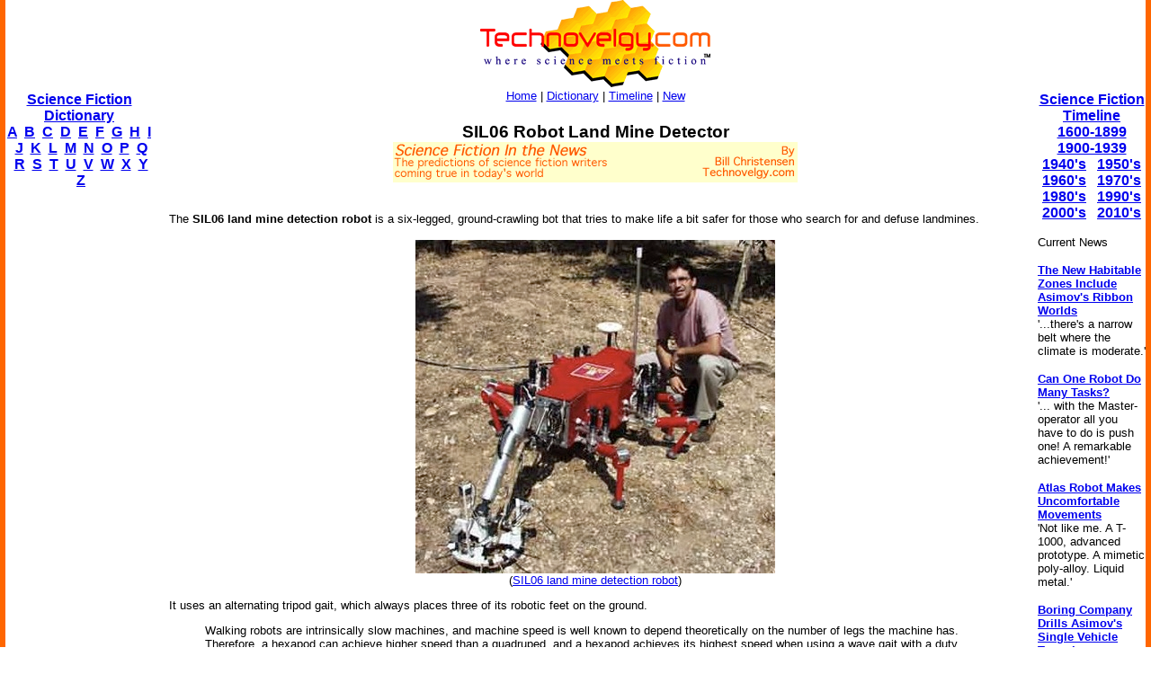

--- FILE ---
content_type: text/html
request_url: http://www.technovelgy.com/CT/Science-Fiction-News.asp?NewsNum=2544
body_size: 6910
content:

<html><!-- InstanceBegin template="/Templates/Main.dwt.asp" codeOutsideHTMLIsLocked="false" -->
<head>
<script async src="https://pagead2.googlesyndication.com/pagead/js/adsbygoogle.js?client=ca-pub-7846779965097296"
     crossorigin="anonymous"></script>

<!-- InstanceBeginEditable name="doctitle" -->
<title>SIL06 Robot Land Mine Detector: Science Fiction in the News</title>
<!-- InstanceEndEditable --><meta http-equiv="Content-Type" content="text/html; charset=iso-8859-1">
<!-- InstanceBeginEditable name="head" -->
<meta name="description" content="SIL06 Robot Land Mine Detector re: Michael Crichton on 9/22/2009: Science Fiction in the News">
<meta name="keywords" content="science fiction, SIL06 landmine detection robot">
<!-- InstanceEndEditable -->
</head>

<body bgcolor="#FFFFFF" leftmargin="0" topmargin="0" marginwidth="0" marginheight="0">
<table width="100%" border="0" cellspacing="0" cellpadding="0">
  <tr>
    <td width="6" height="100%" bgcolor="#FF6600"><img src="../graphics/MCSpacerLeft.gif" width="6" height="100%"></td>
    <td width="164" align="left" valign="top" bgcolor="#FFFFFF"><!-- InstanceBeginEditable name="LeftSide" -->

    <p>&nbsp;</p>
    <p>&nbsp;</p>
    <p>&nbsp;</p>
    
          <p align="center"><font size="3" face="Arial, Helvetica, sans-serif"><strong><a href="ctnlistalpha.asp">Science Fiction 
Dictionary</a></strong></font><br />
        <font size="3" face="Arial, Helvetica, sans-serif"><strong><a href="ctnlistalpha.asp?FL=A">A</a> &nbsp;<a href="ctnlistalpha.asp?FL=B">B</a> &nbsp;<a href="ctnlistalpha.asp?FL=C">C</a> &nbsp;<a href="ctnlistalpha.asp?FL=D">D</a> &nbsp;<a href="ctnlistalpha.asp?FL=E">E</a> &nbsp;<a href="ctnlistalpha.asp?FL=F">F</a> &nbsp;<a href="ctnlistalpha.asp?FL=G">G</a> &nbsp;<a href="ctnlistalpha.asp?FL=H">H</a> &nbsp;<a href="ctnlistalpha.asp?FL=I">I</a> &nbsp;<a href="ctnlistalpha.asp?FL=J">J</a> &nbsp;<a href="ctnlistalpha.asp?FL=K">K</a> &nbsp;<a href="ctnlistalpha.asp?FL=L">L</a> &nbsp;<a href="ctnlistalpha.asp?FL=M">M</a> &nbsp;<a href="ctnlistalpha.asp?FL=N">N</a> &nbsp;<a href="ctnlistalpha.asp?FL=O">O</a> &nbsp;<a href="ctnlistalpha.asp?FL=P">P</a> &nbsp;<a href="ctnlistalpha.asp?FL=Q">Q</a> &nbsp;<a href="ctnlistalpha.asp?FL=R">R</a> &nbsp;<a href="ctnlistalpha.asp?FL=S">S</a> &nbsp;<a href="ctnlistalpha.asp?FL=T">T</a> &nbsp;<a href="ctnlistalpha.asp?FL=U">U</a> &nbsp;<a href="ctnlistalpha.asp?FL=V">V</a> &nbsp;<a href="ctnlistalpha.asp?FL=W">W</a> &nbsp;<a href="ctnlistalpha.asp?FL=X">X</a> &nbsp;<a href="ctnlistalpha.asp?FL=Y">Y</a> &nbsp;<a href="ctnlistalpha.asp?FL=Z">Z</a></strong></font></p>

<script type="text/javascript"><!--
google_ad_client = "pub-7846779965097296";
google_ad_width = 160;
google_ad_height = 600;
google_ad_format = "160x600_as";
google_ad_type = "text";
//2006-11-21: TN SF in the News
google_ad_channel = "1131054222";
google_color_border = "FFFFFF";
google_color_bg = "FFFFFF";
google_color_link = "0000FF";
google_color_text = "000000";
google_color_url = "000000";
//--></script>
<script type="text/javascript"
  src="http://pagead2.googlesyndication.com/pagead/show_ads.js">
</script>


</P>
<P>&nbsp;</P>



    <!-- InstanceEndEditable --></td>
    <td width="6" height="100%"><img src="../graphics/MCSpacerNearLeft.gif" width="18" height="100%"></td>
    <td align="left" valign="top"><table width="95%" border="0" align="center" cellpadding="0" cellspacing="0">
      <tr>
        <td><div align="center"><a href="../"><img src="../TechnovelgyLogo.gif" width="256" height="97" border="0"></a></div>
        </td>
      </tr>
      <tr>
        <td height="20" bgcolor="#FFFFFF">
            <div align="center"><font size="2" face="Arial, Helvetica, sans-serif"><a href="../">Home</a> | <a href="ctnlistalpha.asp">Dictionary</a> 
                | <a href="ctnlistPubDate.asp">Timeline</a> 
                | <a href="GrabBag.asp">New</a></font>
            </div>
        </td>
      </tr>
    </table>
    <!-- InstanceBeginEditable name="Main" -->
    <h3 align="center"><font face="Arial, Helvetica, sans-serif">
    
    <!-- google_ad_section_start -->
    
    
    
      SIL06 Robot Land Mine Detector</font><BR>
	  <img src="../graphics/SFITN-LongBillC.gif">
      <BR>
      
        <script type="text/javascript"><!--
google_ad_client = "pub-7846779965097296";
/* SFITN */
google_ad_slot = "2775725063";
google_ad_width = 468;
google_ad_height = 15;
//-->
</script>
<script type="text/javascript"
src="http://pagead2.googlesyndication.com/pagead/show_ads.js">
</script>

      </h3>
    <p align="left"><font size="2" face="Arial, Helvetica, sans-serif">The <B>SIL06 land mine detection robot</B> is a six-legged, ground-crawling bot that tries to make life a bit safer for those who search for and defuse landmines.


<P>
<center>
<img src="../graphics/content09/SIL06-landmine-detection-robot.jpg"><BR>
<font size="2">(<a href="http://www.plasticpals.com/?p=2400" target="_blank">SIL06 land mine detection robot</a>)</font>
</center>
<P>

It uses an alternating tripod gait, which always places three of its robotic feet on the ground. 
<P>
<blockquote>
Walking robots are intrinsically slow machines, and machine speed is well known to depend theoretically on the number of legs the machine has.  Therefore, a hexapod can achieve higher speed than a quadruped, and a hexapod achieves its highest speed when using a wave gait with a duty factor of &#946; = 1/2, that is, using alternating tripods.
</blockquote>
<P>
The SIL06 has special sensor heads for detecting landmines and other objects. When it detects a mine, it sends GPS data to a remote location for later disposition.
<P>
<blockquote>
There are different sensor technologies for detecting mines.  The simplest consist in metal detectors.  These sensors are simple, lightweight and easy to use.  However, they only detect mines that have metal parts, and they are inefficient with non-metallic mines (plastic mines).  Other sensor types are required in such cases, such as sensors based on ground-penetrating radar (GPR), chemical sensors or artificial noses.
</blockquote>
<P>

This low-slung robot reminded me a lot of the forensics <a href="content.asp?Bnum=1048">sniffer robot</a> from the 1985 movie <I>Runaway</I>, particularly if the SIL06 were to have a chemical-sensing head.

<P>
<center>
<img src="../graphics/content06/runaway-sniffer-robot.jpg"><BR>
<font size="2">(<a href="content.asp?Bnum=1048" target="_blank">Sniffer robot from Runaway</a>)</font>
</center>
<P>

Learn lots more at the very detailed <a href="http://www.iai.csic.es/users/silo6/" target="_blank"> SILO-6 and DYLEMA Projects' Home Page</a> via <a href="http://www.plasticpals.com/?p=2400" target="_blank">Plasticpals</a>. </font></p>
    <p align="left"><font size="2" face="Arial, Helvetica, sans-serif"><strong>Scroll down</strong>  for more stories in the <strong>same</strong> category. (Story submitted 9/22/2009)</font> </font></p>
    <font size="3" face="Arial, Helvetica, sans-serif">Follow this kind of news <a href="https://twitter.com/Technovelgy">@Technovelgy</a>.</font>
    <!-- google_ad_section_end -->
    
    <p align="center">| <font color="#000000" size="3"><a href="Email-News.asp?NewsNum=2544"><font face="Arial, Helvetica, sans-serif"><strong>Email </strong></font></a> | <a href="../technovelgy.xml"><font face="Arial, Helvetica, sans-serif"><strong>RSS</strong></font></a> | <a href="Science-Fiction-News-blogthis.asp?NewsNum=2544"><font face="Arial, Helvetica, sans-serif"><strong>Blog It</strong></font></a> | <strong><a href="http://www.stumbleupon.com/submit?url=http://www.technovelgy.com/ct/Science-Fiction-News.asp?NewsNum=2544&title=SIL06 Robot Land Mine Detector"><font face="Arial, Helvetica, sans-serif">Stumble</font></a></strong></font> | <font size="3"><strong><a href="http://del.icio.us/post?url=http://www.technovelgy.com/ct/Science-Fiction-News.asp?NewsNum=2544&title=SIL06 Robot Land Mine Detector"><font face="Arial, Helvetica, sans-serif">del.icio.us</font></a></strong></font> |  <font size="3"><strong><a href="http://digg.com/submit?phase=2&url=http://www.technovelgy.com/ct/Science-Fiction-News.asp?NewsNum=2544&title=SIL06 Robot Land Mine Detector"><font face="Arial, Helvetica, sans-serif">Digg</font></a></strong></font> |  <strong><a href="http://reddit.com/submit?phase=2&url=http://www.technovelgy.com/ct/Science-Fiction-News.asp?NewsNum=2544&title=SIL06 Robot Land Mine Detector"><font face="Arial, Helvetica, sans-serif">Reddit</font></a></strong></font></font></font> |</p>
    
    
    <p align="center"><font size="2" face="Arial, Helvetica, sans-serif">Would
        you like to <strong>contribute a story tip</strong>?
        It's easy: <br>
Get the URL of the story, and the related sf author, and <strong><a href="contactus.asp">add
it here</a></strong>.</font></p>


	
	<p><font color="#000000" size="3"></a><font size="3"><a href="Science-Fiction-News-Comments.asp?NewsNum=2544"><font face="Arial, Helvetica, sans-serif"><strong>Comment/Join  discussion</strong></font></a><font face="Arial, Helvetica, sans-serif"> ( 0 )</font></font></font> </p>
	<P>
      <center>

<script async src="https://pagead2.googlesyndication.com/pagead/js/adsbygoogle.js?client=ca-pub-7846779965097296"
     crossorigin="anonymous"></script>
<ins class="adsbygoogle"
     style="display:inline-block;width:336px;height:280px"
     data-ad-client="ca-pub-7846779965097296"
     data-ad-slot="7615089885"></ins>
<script>
     (adsbygoogle = window.adsbygoogle || []).push({});
</script>



</center>
</P>


        
    <P><font color="#000000" size="3" face="Arial, Helvetica, sans-serif">Related News Stories - 
	(&quot;
	Robotics
&quot;)</font></P>
	
    
      <P>
	    
		<font size="2"><a href="Science-Fiction-News.asp?NewsNum=6839">
		<font size="3" face="Arial, Helvetica, sans-serif">Atlas Robot Makes Uncomfortable Movements</font></a><font face="Arial, Helvetica, sans-serif"><BR>
        'Not like me. A T-1000, advanced prototype. A mimetic poly-alloy. Liquid metal.' - James Cameron, 1991.</font></font> </P>
      
      <P>
	    
		<font size="2"><a href="Science-Fiction-News.asp?NewsNum=6837">
		<font size="3" face="Arial, Helvetica, sans-serif">Humanoid Robots Tickle The Ivories</font></a><font face="Arial, Helvetica, sans-serif"><BR>
        'The massive feet working the pedals, arms and hands flashing and glinting...' - Herbert Goldstone, 1953.</font></font> </P>
      
      <P>
	    
		<font size="2"><a href="Science-Fiction-News.asp?NewsNum=6832">
		<font size="3" face="Arial, Helvetica, sans-serif">Golf Ball Test Robot Wears Them Out</font></a><font face="Arial, Helvetica, sans-serif"><BR>
        "The robot solemnly hit a ball against the wall, picked it up and teed it, hit it again, over and again...' - Frederik Poh, 1954.</font></font> </P>
      
      <P>
	    
		<font size="2"><a href="Science-Fiction-News.asp?NewsNum=6822">
		<font size="3" face="Arial, Helvetica, sans-serif">PaXini Supersensitive Robot Fingers</font></a><font face="Arial, Helvetica, sans-serif"><BR>
        'My fingers are not that sensitive...' - Ray Cummings, 1931.</font></font> </P>
      

    
    <p>&nbsp;</p>
    <form method="get" action="http://www.google.com/custom" target="google_window">
              <table border="0" align="center" bgcolor="#ffffff">
                <tr>
                  <td nowrap="nowrap" valign="top" align="left" height="32"> <a href="http://www.google.com/"> <img src="http://www.google.com/logos/Logo_25wht.gif"
border="0" alt="Google"></a> </td>
                  <td nowrap="nowrap">
                    <input type="hidden" name="domains" value="TechNovelgy.com">
                    <input type="text" name="q" size="31" maxlength="255" value="">
                    <input type="submit" name="sa" value="Search">                  </td>
                </tr>
                <tr>
                  <td>&nbsp;</td>
                  <td nowrap="nowrap"> <font size="-1" color="#000000">
                    <input type="radio" name="sitesearch" value="">
        Web
        <input type="radio" name="sitesearch" value="TechNovelgy.com" checked="checked">
        TechNovelgy.com </font>&nbsp;&nbsp;
        <input type="hidden" name="client" value="pub-7846779965097296">
        <input type="hidden" name="forid" value="1">
        <input type="hidden" name="ie" value="ISO-8859-1">
        <input type="hidden" name="oe" value="ISO-8859-1">
        <input type="hidden" name="safe" value="active">
        <input type="hidden" name="cof" value="GALT:#666666;GL:1;DIV:#FFFFFF;VLC:336633;AH:center;BGC:FFFFFF;LBGC:FFCC00;ALC:000000;LC:000000;T:000000;GFNT:999999;GIMP:999999;LH:50;LW:125;L:http://www.technovelgy.com/tnlogo_star.gif;S:http://www.technovelgy.com/;FORID:1;">
        <input type="hidden" name="hl" value="en">                  </td>
                </tr>
              </table>
      </form>
	<p align="center"><font size="2" face="Arial, Helvetica, sans-serif">Technovelgy (that's tech-novel-gee!)
        is devoted to the creative science inventions and ideas of sf authors. Look for
        the <a href="Science_List.asp">Invention Category</a> that interests
        you, the <a href="ctnlistalpha.asp">Glossary</a>, the <a href="ctnlistPubDate.asp">Invention
      Timeline</a>, or see what's <a href="GrabBag.asp">New</a>.</font></p>
    <p align="center">&nbsp;</p>
    <!-- InstanceEndEditable --></td>
    <td width="6" height="100%"><img src="../graphics/MCSpacerNearRight.gif" width="18" height="100%"></td>
    <td width="120" align="left" valign="top" bgcolor="#FFFFFF"><!-- InstanceBeginEditable name="RightSide" -->
	
		 <P align="center">&nbsp;</P>
		 <P align="center">&nbsp;</P>
		 <P align="center">&nbsp;</P>
		 
      <p align="center"><font size="3" face="Arial, Helvetica, sans-serif"><strong><a href="ctnlistPubDate.asp?BPDate1=1600&amp;BPDate2=1899">Science Fiction 
        Timeline</a></strong></font><br />
  <a href="ctnlistPubDate.asp?BPDate1=1600&amp;BPDate2=1899"><font size="3" face="Arial, Helvetica, sans-serif"><strong>1600-1899</strong></font></a><font size="3" face="Arial, Helvetica, sans-serif"><strong> <br />
  <a href="ctnlistPubDate.asp?BPDate1=1900&amp;BPDate2=1939">1900-1939</a><br />
  <a href="ctnlistPubDate.asp?BPDate1=1940&amp;BPDate2=19499">1940's</a> &nbsp; <a href="ctnlistPubDate.asp?BPDate1=1950&amp;BPDate2=1959">1950's</a><br />
  <a href="ctnlistPubDate.asp?BPDate1=1960&amp;BPDate2=1969">1960's</a> &nbsp; <a href="ctnlistPubDate.asp?BPDate1=1970&amp;BPDate2=1979">1970's</a><br />
  <a href="ctnlistPubDate.asp?BPDate1=1980&amp;BPDate2=1989">1980's</a> &nbsp; <a href="ctnlistPubDate.asp?BPDate1=1990&amp;BPDate2=1999">1990's</a><br />
  <a href="ctnlistPubDate.asp?BPDate1=2000&amp;BPDate2=2009">2000's</a> &nbsp; <a href="ctnlistPubDate.asp?BPDate1=2010&amp;BPDate2=2019">2010's</a></strong></strong></font></p>
		 

	<p align="left"><font color="#000000" size="2" face="Arial, Helvetica, sans-serif">Current News </font></p>

	
          
          <p align="left"><font size="2" face="Arial, Helvetica, sans-serif"><a href="Science-Fiction-News.asp?NewsNum=6840"><strong>The New Habitable Zones Include Asimov's Ribbon Worlds</strong></a><BR>
		  '...there's a narrow belt where the climate is moderate.'</font></p>
            
          <p align="left"><font size="2" face="Arial, Helvetica, sans-serif"><a href="Science-Fiction-News.asp?NewsNum=6841"><strong>Can One Robot Do Many Tasks?</strong></a><BR>
		  '... with the Master-operator all you have to do is push one! A remarkable achievement!'</font></p>
            
          <p align="left"><font size="2" face="Arial, Helvetica, sans-serif"><a href="Science-Fiction-News.asp?NewsNum=6839"><strong>Atlas Robot Makes Uncomfortable Movements</strong></a><BR>
		  'Not like me. A T-1000, advanced prototype. A mimetic poly-alloy. Liquid metal.'</font></p>
            
          <p align="left"><font size="2" face="Arial, Helvetica, sans-serif"><a href="Science-Fiction-News.asp?NewsNum=6838"><strong>Boring Company Drills Asimov's Single Vehicle Tunnels</strong></a><BR>
		  'It was riddled with holes that were the mouths of tunnels.'</font></p>
            
          <p align="left"><font size="2" face="Arial, Helvetica, sans-serif"><a href="Science-Fiction-News.asp?NewsNum=6837"><strong>Humanoid Robots Tickle The Ivories</strong></a><BR>
		  'The massive feet working the pedals, arms and hands flashing and glinting...'</font></p>
            
          <p align="left"><font size="2" face="Arial, Helvetica, sans-serif"><a href="Science-Fiction-News.asp?NewsNum=6836"><strong>A Remarkable Coincidence</strong></a><BR>
		  'There is a philosophical problem of some difficulty here...'</font></p>
            
          <p align="left"><font size="2" face="Arial, Helvetica, sans-serif"><a href="Science-Fiction-News.asp?NewsNum=6835"><strong>Cortex 1 - Today A Warehouse, Tomorrow A Calculator Planet</strong></a><BR>
		  'There were cubic miles of it, and it glistened like a silvery Christmas tree...'</font></p>
            
          <p align="left"><font size="2" face="Arial, Helvetica, sans-serif"><a href="Science-Fiction-News.asp?NewsNum=6834"><strong>Perching Ambush Drones</strong></a><BR>
		  'On the chest of drawers something was perched.'</font></p>
            
          <p align="left"><font size="2" face="Arial, Helvetica, sans-serif"><a href="Science-Fiction-News.asp?NewsNum=6833"><strong>Leader-Follower Autonomous Vehicle Technology</strong></a><BR>
		  'Jason had been guiding the caravan of cars as usual...'</font></p>
            
          <p align="left"><font size="2" face="Arial, Helvetica, sans-serif"><a href="Science-Fiction-News.asp?NewsNum=6832"><strong>Golf Ball Test Robot Wears Them Out</strong></a><BR>
		  "The robot solemnly hit a ball against the wall, picked it up and teed it, hit it again, over and again...'</font></p>
            
          <p align="left"><font size="2" face="Arial, Helvetica, sans-serif"><a href="Science-Fiction-News.asp?NewsNum=6831"><strong>Boring Company Vegas Loop Like Asimov Said</strong></a><BR>
		  'There was a wall ahead... It was riddled with holes that were the mouths of tunnels.'</font></p>
            
          <p align="left"><font size="2" face="Arial, Helvetica, sans-serif"><a href="Science-Fiction-News.asp?NewsNum=6830"><strong>Rigid Metallic Clothing From Science Fiction To You</strong></a><BR>
		  '...support the interior human structure against Jupiter’s pull.'</font></p>
            
          <p align="left"><font size="2" face="Arial, Helvetica, sans-serif"><a href="Science-Fiction-News.asp?NewsNum=6829"><strong>Is The Seattle Ultrasonics C-200 A Heinlein Vibroblade?</strong></a><BR>
		  'It ain't a vibroblade. It's steel. Messy.'</font></p>
            
          <p align="left"><font size="2" face="Arial, Helvetica, sans-serif"><a href="Science-Fiction-News.asp?NewsNum=6828"><strong>Roborock Saros Z70 Is A Robot Vacuum With An Arm</strong></a><BR>
		  'Anything larger than a BB shot it picked up and placed in a tray...'</font></p>
            
          <p align="left"><font size="2" face="Arial, Helvetica, sans-serif"><a href="Science-Fiction-News.asp?NewsNum=6827"><strong>A Beautiful Visualization Of Compact Food</strong></a><BR>
		  'The German chemists have discovered how to supply the needed elements in compact, undiluted form...'</font></p>
            
          <p align="left"><font size="2" face="Arial, Helvetica, sans-serif"><a href="Science-Fiction-News.asp?NewsNum=6826"><strong>Bone-Building Drug Evenity Approved</strong></a><BR>
		  'Compounds devised by the biochemists for the rapid building of bone...'</font></p>
            

<p align="center"><a href="Science-Fiction-News-More.asp?offset=8"><font size="2" face="Arial, Helvetica, sans-serif"><em><strong>More</strong> SF in the News Stories</em></font></a></p>

<p align="center"><font size="2"><a href="Science-Fiction-News-BT-More.asp?Offset=10"><font face="Arial, Helvetica, sans-serif"><em><strong>More</strong> Beyond Technovelgy science news stories</em></font></a></font></p>


    <!-- InstanceEndEditable --></td>
    <td width="6" height="100%" bgcolor="#FF6600"><img src="../graphics/MCSpacerFarRight.gif" width="6" height="100%"></td>
  </tr>
</table>
<table width="100%" border="0" cellspacing="0" cellpadding="0">
  <tr>
    <td width="6" height="70" bgcolor="#FF6600"><img src="../graphics/MCSpacerLeft.gif" width="6" height="70"></td>
    <td height="70" align="center" bgcolor="#FFCC00"><font size="2" face="Arial, Helvetica, sans-serif"><a href="../">Home</a> | <a href="ctnlistalpha.asp">Glossary</a> 
         | <a href="ctnlistPubDate.asp">Invention Timeline</a> | <a href="Science_List.asp">Category</a> | <a href="GrabBag.asp">New</a> | <a href="contactus.asp">Contact
    Us</a> | <a href="Technovelgy-FAQ.htm">FAQ</a> | <a href="Advertise.asp">Advertise</a> | <a href="../technovelgy.xml"><img src="../graphics/content/xmlfeedlogo.jpg" width="36" height="14" border="0"></a><br>
    Technovelgy.com - where science meets fiction&#8482;</font><br>      
    <font size="2" face="Arial, Helvetica, sans-serif">Copyright&copy;    Technovelgy LLC; all rights reserved. </font>    </td>
    <td width="1" height="70" bgcolor="#FF6600"><img src="../graphics/MCSpacerFarRight.gif" width="6" height="70"></td>
  </tr>
  <tr bgcolor="#FF6600">
    <td height="2" colspan="3">&nbsp;</td>
  </tr>
</table>
</body>
<!-- InstanceEnd --></html>


--- FILE ---
content_type: text/html; charset=utf-8
request_url: https://www.google.com/recaptcha/api2/aframe
body_size: 268
content:
<!DOCTYPE HTML><html><head><meta http-equiv="content-type" content="text/html; charset=UTF-8"></head><body><script nonce="2qAxDvQVGv8JiEE8n9bXlA">/** Anti-fraud and anti-abuse applications only. See google.com/recaptcha */ try{var clients={'sodar':'https://pagead2.googlesyndication.com/pagead/sodar?'};window.addEventListener("message",function(a){try{if(a.source===window.parent){var b=JSON.parse(a.data);var c=clients[b['id']];if(c){var d=document.createElement('img');d.src=c+b['params']+'&rc='+(localStorage.getItem("rc::a")?sessionStorage.getItem("rc::b"):"");window.document.body.appendChild(d);sessionStorage.setItem("rc::e",parseInt(sessionStorage.getItem("rc::e")||0)+1);localStorage.setItem("rc::h",'1769874338712');}}}catch(b){}});window.parent.postMessage("_grecaptcha_ready", "*");}catch(b){}</script></body></html>